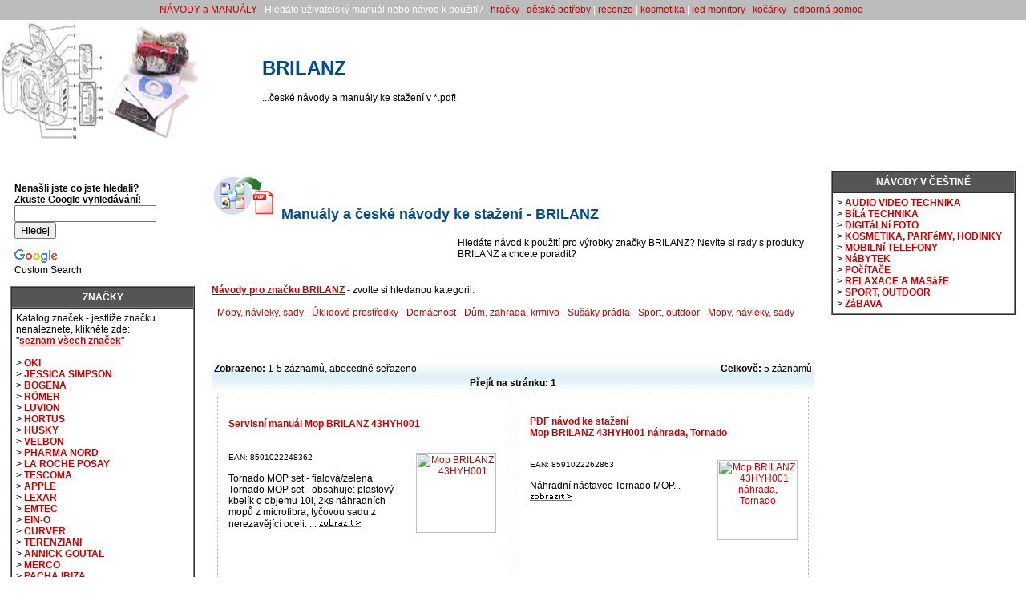

--- FILE ---
content_type: text/html
request_url: https://www.navody-manualy.cz/brilanz-1137-v
body_size: 40695
content:
<!DOCTYPE HTML PUBLIC "-//W3C//DTD HTML 4.01 Transitional//EN" >
<html>
<head>
    <title>BRILANZ | Český návod k použití</title>
    <meta http-equiv='Content-Type' content='text/html; charset=iso-8859-2'>
    <meta name="description" content=" Český návod k použití ">
    <meta name="robots" content="all,follow">
    <meta name="revisit-after" content="2 days">
    <meta name="keywords" content="BRILANZ, Český návod k použití, návod, návody, manuál, datasheet">    
    <link rel="stylesheet" type="text/css" href="./style.css">
</head>
<body>
<script type="text/javascript" src="https://apis.google.com/js/plusone.js">
{lang: 'cs'}
</script>
<script type="text/javascript">
window.google_analytics_uacct = "UA-383599-34";
</script>
<table border="0" width="100%" cellpadding="0" cellspacing="0">
  <tr bgcolor="#bcbcbc">
    <td colspan="4" align="center" height="25">
      <font color="#ffffff"><a href="http://www.navody-manualy.cz/" title="České návody k použití">NÁVODY a MANUÁLY</a> | Hledáte uživatelský manuál nebo návod k použití?
    | <a href="http://www.hracky-zabava.cz/" title="Hračky">hračky</a> | <a href="http://www.detske-potreby.cz/" title="Dětské potřeby">dětské potřeby</a> | <a href="http://www.recenze-zdarma.cz/" title="Recenze">recenze</a> | <a href="http://www.damska-kosmetika.cz/" title="Dámská kosmetika">kosmetika</a> | <a href="http://www.ledmonitory.cz/" title="LED monitory">led monitory</a> | <a href="http://www.kocarky-golfky.cz/" title="Dětské kočárky">kočárky</a> | <a href="http://www.odborna-pomoc.cz/" title="Odborná pomoc">odborná pomoc</a> |</font>
    </td>
  </tr>
  <tr bgcolor="#ffffff">
    <td><a href="http://www.navody-manualy.cz/" title="NAVODY-MANUALY.cz"><img border="0" src="./images/navody-manualy.jpg" alt="Český manuál a návod" title="Český manuál a návod" width="250" height="150"></a></td>
    <td colspan="3"><h1>BRILANZ</h1>
         ...české návody a manuály ke stažení v *.pdf!<br><script type="text/javascript" charset="utf-8" >
//<![CDATA[
var EtargetSearchQuery = '';//OPTIONAL_PAGE_URL

var EtargetBannerIdent = 'ETARGET-cz-40729-728x90-IFRAME-8.2';
var EtargetBannerStyle = '&tabl=4&design_name=custom&border_color=ffffff&border_style=none&background_opacity=100&background_color=ffffff&hover_back=&title_color=0067d6&text_color=404040&url_color=0067d6&h_title_color=0067d6&h_text_color=404040&h_url_color=0067d6&freespace=0&logo_type=0&logo=0&title_underline=1&url_underline=0&h_title_underline=1&h_url_underline=1&nourl=1&fsi=12&font=verdana';
var EtargetBannerDivid = '';

function etargetBannerIdent(ident,style){this.ident=ident;var a=ident.split('-');this.country=a[1];this.ref=a[2];this.area=a[3];this.type=a[4];this.mod={};if(a.length>5){for(var i=5;i<a.length;i++)this.mod[a[i]]=1;};a=this.area.split('x');this.width=a[0];this.height=a[1];this.style={};a=style.split('&');for(var i=0;i<a.length;i++){var b=a[i].split('=');if(b.length>1)this.style[b[0]]=b[1];else this.style[b[0]]='';};this.q=document.location;var d=new Date();this.start=d.getTime();if(typeof(EtargetSearchQuery)=='string')if(EtargetSearchQuery!='')this.q=EtargetSearchQuery;this.getURL=function(){var u=location.protocol+'/'+'/'+this.country+'.search.etargetnet.com/generic/advert.php?g=ref:'+this.ref;u+=',area:'+this.width+'x'+this.height;for(var x in this.style){u+=','+x+':'+this.style[x];};var d=new Date();u+=',tt:'+Math.floor((d.getTime()-Number(this.start))/1000);u+=',q:'+encodeURIComponent(this.q);return u;},this.getIdent=function(){return this.ident;}};function etargetFindMyselfAndCreateOpener(ebi,setup){this.ebi=ebi;this.setup={domain:'',tstart:0,ref:0,start:{},treshold:{perc:30,func:null,cnt:1},click:true,measurement:'round',send:true,offset:0,debug:false};this.tresholds=0;if(typeof(setup)=='object'){for(var x in setup)this.setup[x]=setup[x];};this.objIn=function(o,n,options){var a=document.createElement(n);if(o.tagName=='SCRIPT'){o.parentNode.insertBefore(a,o);}else{o.appendChild(a);}for(var x in options){if(x.toUpperCase()==x){a.setAttribute(x.toLowerCase(),options[x]);}else if(x.indexOf('on')==0){a[x]==Function(options[x]);}else{a.style[x]=options[x];}}return a;},this.trigger=function(r){this.objIn(this.o,'script',{ASYNC:'async',SRC:this.ebi.getURL(),CHARSET:'utf-8'});this.o.style.height='auto';},this._getInternetExplorerVersion=function(){var rv=-1;if(navigator.appName=='Microsoft Internet Explorer'){var ua=navigator.userAgent;var re=new RegExp('MSIE ([0-9]{1,}[\.0-9]{0,})');if(re.exec(ua)!=null)rv=parseFloat(RegExp.$1);}return rv;},this.isIE=function(){if(typeof(this.browser)!='undefined')return (this.browser=='IE');var ver=this._getInternetExplorerVersion();if(ver>-1){this.browser='IE';return true;}else return false;},this.measure=function(){this.Screen={w:0,h:0,x:0,y:0,xx:0,yy:0};this.Window={w:0,h:0,x:0,y:0,xx:0,yy:0,minimized:false};if(typeof(window.outerWidth)!='undefined'){this.Window.w=window.outerWidth;this.Window.h=window.outerHeight;}else if(typeof(document.body.offsetWidth)!='undefined'){this.Window.w=document.body.offsetWidth;this.Window.h=document.body.offsetHeight;}if(typeof(window.screenTop)=='number'){if(window.screenTop<-32000)this.Window.minimized=true;this.Window.y=window.screenTop;}else if(typeof(window.screenY)=='number'){if(window.screenY<-32000)this.Window.minimized=true;this.Window.y=window.screenY;}if(!this.isIE())if((this.Window.w<100)&&(this.Window.h!=0))this.Window.minimized=true;if(typeof(window.innerWidth)=='number'){this.Screen.w=window.innerWidth;this.Screen.h=window.innerHeight;}else if(document.documentElement&&(document.documentElement.clientWidth||document.documentElement.clientHeight)){this.Screen.w=document.documentElement.clientWidth;this.Screen.h=document.documentElement.clientHeight;}else if(document.body&&(document.body.clientWidth||document.body.clientHeight)){this.Screen.w=document.body.clientWidth;this.Screen.h=document.body.clientHeight;}if(typeof(window.pageYOffset)=='number'){this.Screen.x=window.pageXOffset;this.Screen.y=window.pageYOffset;}else if(document.body&&(document.body.scrollLeft||document.body.scrollTop)){this.Screen.x=document.body.scrollLeft;this.Screen.y=document.body.scrollTop;}else if(document.documentElement&&(document.documentElement.scrollLeft||document.documentElement.scrollTop)){this.Screen.x=document.documentElement.scrollLeft;this.Screen.y=document.documentElement.scrollTop;}},this.update=function(){var p=this.o;this.x=0;this.y=0;this.xx=0;this.yy=0;if(!p)return false;this.h=p.offsetHeight;this.w=p.offsetWidth;while(p&&p.offsetParent){this.x+=p.offsetLeft;this.y+=p.offsetTop;p=p.offsetParent;}this.xx=Number(this.x+this.w);this.yy=Number(this.y+this.h);},this.percOnScreen=function(){this.measure();this.update();if(this.Window.minimized)return 0;var ofs=this.setup.offset;var x=this.x-ofs;var xx=this.xx+ofs;var y=this.y-ofs;var yy=this.yy+ofs;if(xx<this.Screen.x)return 0;if(yy<this.Screen.y)return 0;if(x>(this.Screen.w+this.Screen.x))return 0;if(y>(this.Screen.h+this.Screen.y))return 0;if(x<this.Screen.x)x=Number(this.Screen.x);if(y<this.Screen.y)y=Number(this.Screen.y);if(xx>(Number(this.Screen.w)+Number(this.Screen.x)))xx=(Number(this.Screen.w)+Number(this.Screen.x));if(yy>(Number(this.Screen.h)+Number(this.Screen.y)))yy=(Number(this.Screen.h)+Number(this.Screen.y));var w=Number(xx)-Number(x);var h=Number(yy)-Number(y);var full=this.w*this.h;var seen=w*h;if(full==0){var perc=100;}else{var perc=Math.round((Number(seen)/Number(full))*100);}return perc;},this.handleEvent=function(name){var perc=this.percOnScreen();if((perc>this.setup.treshold.perc)&&(this.tresholds<this.setup.treshold.cnt)){this.tresholds++;if(typeof(this.setup.treshold.func)=='function')this.setup.treshold.func(this);};},this.initHandle=function(n,f){if(this.isIE()){window.attachEvent('on'+n,f);}else{window.addEventListener(n,f,false);};},this.run=function(){var x='lkklk';var D=document;var aS=D.getElementsByTagName('script');var aB=D.getElementsByTagName('body');for(var i=0;i<aS.length;i++){try{if((aS[i].innerHTML.match(this.ebi.getIdent()))||((aS[i].src=='http:/'+'/'+x)||(aS[i].src=='https:/'+'/'+x))){var S=aS[i];if(EtargetBannerDivid!=''){var C=document.getElementById(EtargetBannerDivid);if(!C)return 0;this.o=this.objIn(C,'div',{margin:'0px',width:this.ebi.width+'px',height:this.ebi.height+'px'});}else if(aB.length<1){var B=D.createElement('body');D.documentElement.appendChild(B);B.style.margin='0px';B.style.borderWidth='0px';this.o=this.objIn(B,'div',{margin:'0px',width:this.ebi.width+'px',height:this.ebi.height+'px'});}else{this.o=this.objIn(S,'div',{margin:'auto',backgroundColor:'transparent',borderWidth:'0px',width:this.ebi.width+'px',height:this.ebi.height+'px'});}S.parentNode.removeChild(S);if(typeof(this.ebi.mod['instantOn'])!='undefined'){this.trigger(this);return 1;};var that=this;this.initHandle('scroll',function(){that.handleEvent();});this.setup.treshold.func=function(r){that.trigger(r);};this.handleEvent();return 1;break;}}catch(err){return 0;}};},this.init=function(){var that=this;this.initHandle('load',function(){that.run();});},this.init();};
if(typeof(EtargetOpeners)=='undefined')EtargetOpeners=[];EtargetOpeners[EtargetOpeners.length]=new etargetFindMyselfAndCreateOpener(new etargetBannerIdent(EtargetBannerIdent,EtargetBannerStyle),{offset:50});
//]]>
</script>    </td>
  </tr>
  <tr bgcolor="#ffffff">
    <td colspan="4">
    &nbsp; &nbsp; &nbsp; &nbsp; &nbsp; &nbsp; &nbsp; &nbsp; 
    </td>
  </tr>
</table>
<br>&nbsp;
<table border="0" width="100%" cellpadding="0" cellspacing="0" align="center">
  <tr>
    <td valign="top" width="20%"></td>
    <td colspan="3" rowspan="2" align="center" valign="top">
      <table bgcolor="#ffffff" width="99%" border="0" align="center" cellspacing="0" cellpadding="5">
  <tr>
    <td width="100%">
<h2>   <img src="./images/navod.jpg" border="0" alt="" title=""  height="55" width="82">
   Manuály a české návody ke stažení - 
   BRILANZ</h2><table><tr><td valign="top"><script type="text/javascript" charset="utf-8" >
//<![CDATA[
var EtargetSearchQuery = '';//OPTIONAL_PAGE_URL

var EtargetBannerIdent = 'ETARGET-cz-40730-300x300-IFRAME-8.2';
var EtargetBannerStyle = '&tabl=4&design_name=custom&border_color=ffffff&border_style=none&background_opacity=100&background_color=ffffff&hover_back=&title_color=0067d6&text_color=404040&url_color=0067d6&h_title_color=0067d6&h_text_color=404040&h_url_color=0067d6&freespace=0&logo_type=0&logo=0&title_underline=1&url_underline=0&h_title_underline=1&h_url_underline=1&nourl=1&fsi=12&font=verdana';
var EtargetBannerDivid = '';

function etargetBannerIdent(ident,style){this.ident=ident;var a=ident.split('-');this.country=a[1];this.ref=a[2];this.area=a[3];this.type=a[4];this.mod={};if(a.length>5){for(var i=5;i<a.length;i++)this.mod[a[i]]=1;};a=this.area.split('x');this.width=a[0];this.height=a[1];this.style={};a=style.split('&');for(var i=0;i<a.length;i++){var b=a[i].split('=');if(b.length>1)this.style[b[0]]=b[1];else this.style[b[0]]='';};this.q=document.location;var d=new Date();this.start=d.getTime();if(typeof(EtargetSearchQuery)=='string')if(EtargetSearchQuery!='')this.q=EtargetSearchQuery;this.getURL=function(){var u=location.protocol+'/'+'/'+this.country+'.search.etargetnet.com/generic/advert.php?g=ref:'+this.ref;u+=',area:'+this.width+'x'+this.height;for(var x in this.style){u+=','+x+':'+this.style[x];};var d=new Date();u+=',tt:'+Math.floor((d.getTime()-Number(this.start))/1000);u+=',q:'+encodeURIComponent(this.q);return u;},this.getIdent=function(){return this.ident;}};function etargetFindMyselfAndCreateOpener(ebi,setup){this.ebi=ebi;this.setup={domain:'',tstart:0,ref:0,start:{},treshold:{perc:30,func:null,cnt:1},click:true,measurement:'round',send:true,offset:0,debug:false};this.tresholds=0;if(typeof(setup)=='object'){for(var x in setup)this.setup[x]=setup[x];};this.objIn=function(o,n,options){var a=document.createElement(n);if(o.tagName=='SCRIPT'){o.parentNode.insertBefore(a,o);}else{o.appendChild(a);}for(var x in options){if(x.toUpperCase()==x){a.setAttribute(x.toLowerCase(),options[x]);}else if(x.indexOf('on')==0){a[x]==Function(options[x]);}else{a.style[x]=options[x];}}return a;},this.trigger=function(r){this.objIn(this.o,'script',{ASYNC:'async',SRC:this.ebi.getURL(),CHARSET:'utf-8'});this.o.style.height='auto';},this._getInternetExplorerVersion=function(){var rv=-1;if(navigator.appName=='Microsoft Internet Explorer'){var ua=navigator.userAgent;var re=new RegExp('MSIE ([0-9]{1,}[\.0-9]{0,})');if(re.exec(ua)!=null)rv=parseFloat(RegExp.$1);}return rv;},this.isIE=function(){if(typeof(this.browser)!='undefined')return (this.browser=='IE');var ver=this._getInternetExplorerVersion();if(ver>-1){this.browser='IE';return true;}else return false;},this.measure=function(){this.Screen={w:0,h:0,x:0,y:0,xx:0,yy:0};this.Window={w:0,h:0,x:0,y:0,xx:0,yy:0,minimized:false};if(typeof(window.outerWidth)!='undefined'){this.Window.w=window.outerWidth;this.Window.h=window.outerHeight;}else if(typeof(document.body.offsetWidth)!='undefined'){this.Window.w=document.body.offsetWidth;this.Window.h=document.body.offsetHeight;}if(typeof(window.screenTop)=='number'){if(window.screenTop<-32000)this.Window.minimized=true;this.Window.y=window.screenTop;}else if(typeof(window.screenY)=='number'){if(window.screenY<-32000)this.Window.minimized=true;this.Window.y=window.screenY;}if(!this.isIE())if((this.Window.w<100)&&(this.Window.h!=0))this.Window.minimized=true;if(typeof(window.innerWidth)=='number'){this.Screen.w=window.innerWidth;this.Screen.h=window.innerHeight;}else if(document.documentElement&&(document.documentElement.clientWidth||document.documentElement.clientHeight)){this.Screen.w=document.documentElement.clientWidth;this.Screen.h=document.documentElement.clientHeight;}else if(document.body&&(document.body.clientWidth||document.body.clientHeight)){this.Screen.w=document.body.clientWidth;this.Screen.h=document.body.clientHeight;}if(typeof(window.pageYOffset)=='number'){this.Screen.x=window.pageXOffset;this.Screen.y=window.pageYOffset;}else if(document.body&&(document.body.scrollLeft||document.body.scrollTop)){this.Screen.x=document.body.scrollLeft;this.Screen.y=document.body.scrollTop;}else if(document.documentElement&&(document.documentElement.scrollLeft||document.documentElement.scrollTop)){this.Screen.x=document.documentElement.scrollLeft;this.Screen.y=document.documentElement.scrollTop;}},this.update=function(){var p=this.o;this.x=0;this.y=0;this.xx=0;this.yy=0;if(!p)return false;this.h=p.offsetHeight;this.w=p.offsetWidth;while(p&&p.offsetParent){this.x+=p.offsetLeft;this.y+=p.offsetTop;p=p.offsetParent;}this.xx=Number(this.x+this.w);this.yy=Number(this.y+this.h);},this.percOnScreen=function(){this.measure();this.update();if(this.Window.minimized)return 0;var ofs=this.setup.offset;var x=this.x-ofs;var xx=this.xx+ofs;var y=this.y-ofs;var yy=this.yy+ofs;if(xx<this.Screen.x)return 0;if(yy<this.Screen.y)return 0;if(x>(this.Screen.w+this.Screen.x))return 0;if(y>(this.Screen.h+this.Screen.y))return 0;if(x<this.Screen.x)x=Number(this.Screen.x);if(y<this.Screen.y)y=Number(this.Screen.y);if(xx>(Number(this.Screen.w)+Number(this.Screen.x)))xx=(Number(this.Screen.w)+Number(this.Screen.x));if(yy>(Number(this.Screen.h)+Number(this.Screen.y)))yy=(Number(this.Screen.h)+Number(this.Screen.y));var w=Number(xx)-Number(x);var h=Number(yy)-Number(y);var full=this.w*this.h;var seen=w*h;if(full==0){var perc=100;}else{var perc=Math.round((Number(seen)/Number(full))*100);}return perc;},this.handleEvent=function(name){var perc=this.percOnScreen();if((perc>this.setup.treshold.perc)&&(this.tresholds<this.setup.treshold.cnt)){this.tresholds++;if(typeof(this.setup.treshold.func)=='function')this.setup.treshold.func(this);};},this.initHandle=function(n,f){if(this.isIE()){window.attachEvent('on'+n,f);}else{window.addEventListener(n,f,false);};},this.run=function(){var x='lkklk';var D=document;var aS=D.getElementsByTagName('script');var aB=D.getElementsByTagName('body');for(var i=0;i<aS.length;i++){try{if((aS[i].innerHTML.match(this.ebi.getIdent()))||((aS[i].src=='http:/'+'/'+x)||(aS[i].src=='https:/'+'/'+x))){var S=aS[i];if(EtargetBannerDivid!=''){var C=document.getElementById(EtargetBannerDivid);if(!C)return 0;this.o=this.objIn(C,'div',{margin:'0px',width:this.ebi.width+'px',height:this.ebi.height+'px'});}else if(aB.length<1){var B=D.createElement('body');D.documentElement.appendChild(B);B.style.margin='0px';B.style.borderWidth='0px';this.o=this.objIn(B,'div',{margin:'0px',width:this.ebi.width+'px',height:this.ebi.height+'px'});}else{this.o=this.objIn(S,'div',{margin:'auto',backgroundColor:'transparent',borderWidth:'0px',width:this.ebi.width+'px',height:this.ebi.height+'px'});}S.parentNode.removeChild(S);if(typeof(this.ebi.mod['instantOn'])!='undefined'){this.trigger(this);return 1;};var that=this;this.initHandle('scroll',function(){that.handleEvent();});this.setup.treshold.func=function(r){that.trigger(r);};this.handleEvent();return 1;break;}}catch(err){return 0;}};},this.init=function(){var that=this;this.initHandle('load',function(){that.run();});},this.init();};
if(typeof(EtargetOpeners)=='undefined')EtargetOpeners=[];EtargetOpeners[EtargetOpeners.length]=new etargetFindMyselfAndCreateOpener(new etargetBannerIdent(EtargetBannerIdent,EtargetBannerStyle),{offset:50});
//]]>
</script></td><td valign="top">Hledáte návod k použití pro výrobky značky BRILANZ? Nevíte si rady s produkty BRILANZ a chcete poradit?</td></tr></table>      <br><br>
<b><font color="#ca0000"><u>Návody pro značku BRILANZ</u></font> </b>- zvolte si hledanou kategorii:<br><br>  - <a href="./mopy-navleky-sady-brilanz-1137-6621-o" title="Návody pro značku"><u>Mopy, návleky, sady</u></a> - <a href="./uklidove-prostredky-brilanz-1137-6624-o" title="Návody pro značku"><u>Úklidové prostředky</u></a> - <a href="./domacnost-brilanz-1137-6617-o" title="Návody pro značku"><u>Domácnost</u></a> - <a href="./dum-zahrada-krmivo-brilanz-1137-6671-o" title="Návody pro značku"><u>Dům, zahrada, krmivo</u></a> - <a href="./susaky-pradla-brilanz-1137-6620-o" title="Návody pro značku"><u>Sušáky prádla</u></a> - <a href="./sport-outdoor-brilanz-1137-6858-o" title="Návody pro značku"><u>Sport, outdoor</u></a> - <a href="./mopy-navleky-sady-brilanz-1137-10562-o" title="Návody pro značku"><u>Mopy, návleky, sady</u></a><small><br><br></small>  <!--<tr>
  <td colspan="2"><hr size="1" class="bordbot"></td>
  </tr>-->
<br><script type="text/javascript" charset="utf-8" >
//<![CDATA[
var EtargetSearchQuery = '';//OPTIONAL_PAGE_URL

var EtargetBannerIdent = 'ETARGET-cz-40729-728x90-IFRAME-8.2';
var EtargetBannerStyle = '&tabl=4&design_name=custom&border_color=ffffff&border_style=none&background_opacity=100&background_color=ffffff&hover_back=&title_color=0067d6&text_color=404040&url_color=0067d6&h_title_color=0067d6&h_text_color=404040&h_url_color=0067d6&freespace=0&logo_type=0&logo=0&title_underline=1&url_underline=0&h_title_underline=1&h_url_underline=1&nourl=1&fsi=12&font=verdana';
var EtargetBannerDivid = '';

function etargetBannerIdent(ident,style){this.ident=ident;var a=ident.split('-');this.country=a[1];this.ref=a[2];this.area=a[3];this.type=a[4];this.mod={};if(a.length>5){for(var i=5;i<a.length;i++)this.mod[a[i]]=1;};a=this.area.split('x');this.width=a[0];this.height=a[1];this.style={};a=style.split('&');for(var i=0;i<a.length;i++){var b=a[i].split('=');if(b.length>1)this.style[b[0]]=b[1];else this.style[b[0]]='';};this.q=document.location;var d=new Date();this.start=d.getTime();if(typeof(EtargetSearchQuery)=='string')if(EtargetSearchQuery!='')this.q=EtargetSearchQuery;this.getURL=function(){var u=location.protocol+'/'+'/'+this.country+'.search.etargetnet.com/generic/advert.php?g=ref:'+this.ref;u+=',area:'+this.width+'x'+this.height;for(var x in this.style){u+=','+x+':'+this.style[x];};var d=new Date();u+=',tt:'+Math.floor((d.getTime()-Number(this.start))/1000);u+=',q:'+encodeURIComponent(this.q);return u;},this.getIdent=function(){return this.ident;}};function etargetFindMyselfAndCreateOpener(ebi,setup){this.ebi=ebi;this.setup={domain:'',tstart:0,ref:0,start:{},treshold:{perc:30,func:null,cnt:1},click:true,measurement:'round',send:true,offset:0,debug:false};this.tresholds=0;if(typeof(setup)=='object'){for(var x in setup)this.setup[x]=setup[x];};this.objIn=function(o,n,options){var a=document.createElement(n);if(o.tagName=='SCRIPT'){o.parentNode.insertBefore(a,o);}else{o.appendChild(a);}for(var x in options){if(x.toUpperCase()==x){a.setAttribute(x.toLowerCase(),options[x]);}else if(x.indexOf('on')==0){a[x]==Function(options[x]);}else{a.style[x]=options[x];}}return a;},this.trigger=function(r){this.objIn(this.o,'script',{ASYNC:'async',SRC:this.ebi.getURL(),CHARSET:'utf-8'});this.o.style.height='auto';},this._getInternetExplorerVersion=function(){var rv=-1;if(navigator.appName=='Microsoft Internet Explorer'){var ua=navigator.userAgent;var re=new RegExp('MSIE ([0-9]{1,}[\.0-9]{0,})');if(re.exec(ua)!=null)rv=parseFloat(RegExp.$1);}return rv;},this.isIE=function(){if(typeof(this.browser)!='undefined')return (this.browser=='IE');var ver=this._getInternetExplorerVersion();if(ver>-1){this.browser='IE';return true;}else return false;},this.measure=function(){this.Screen={w:0,h:0,x:0,y:0,xx:0,yy:0};this.Window={w:0,h:0,x:0,y:0,xx:0,yy:0,minimized:false};if(typeof(window.outerWidth)!='undefined'){this.Window.w=window.outerWidth;this.Window.h=window.outerHeight;}else if(typeof(document.body.offsetWidth)!='undefined'){this.Window.w=document.body.offsetWidth;this.Window.h=document.body.offsetHeight;}if(typeof(window.screenTop)=='number'){if(window.screenTop<-32000)this.Window.minimized=true;this.Window.y=window.screenTop;}else if(typeof(window.screenY)=='number'){if(window.screenY<-32000)this.Window.minimized=true;this.Window.y=window.screenY;}if(!this.isIE())if((this.Window.w<100)&&(this.Window.h!=0))this.Window.minimized=true;if(typeof(window.innerWidth)=='number'){this.Screen.w=window.innerWidth;this.Screen.h=window.innerHeight;}else if(document.documentElement&&(document.documentElement.clientWidth||document.documentElement.clientHeight)){this.Screen.w=document.documentElement.clientWidth;this.Screen.h=document.documentElement.clientHeight;}else if(document.body&&(document.body.clientWidth||document.body.clientHeight)){this.Screen.w=document.body.clientWidth;this.Screen.h=document.body.clientHeight;}if(typeof(window.pageYOffset)=='number'){this.Screen.x=window.pageXOffset;this.Screen.y=window.pageYOffset;}else if(document.body&&(document.body.scrollLeft||document.body.scrollTop)){this.Screen.x=document.body.scrollLeft;this.Screen.y=document.body.scrollTop;}else if(document.documentElement&&(document.documentElement.scrollLeft||document.documentElement.scrollTop)){this.Screen.x=document.documentElement.scrollLeft;this.Screen.y=document.documentElement.scrollTop;}},this.update=function(){var p=this.o;this.x=0;this.y=0;this.xx=0;this.yy=0;if(!p)return false;this.h=p.offsetHeight;this.w=p.offsetWidth;while(p&&p.offsetParent){this.x+=p.offsetLeft;this.y+=p.offsetTop;p=p.offsetParent;}this.xx=Number(this.x+this.w);this.yy=Number(this.y+this.h);},this.percOnScreen=function(){this.measure();this.update();if(this.Window.minimized)return 0;var ofs=this.setup.offset;var x=this.x-ofs;var xx=this.xx+ofs;var y=this.y-ofs;var yy=this.yy+ofs;if(xx<this.Screen.x)return 0;if(yy<this.Screen.y)return 0;if(x>(this.Screen.w+this.Screen.x))return 0;if(y>(this.Screen.h+this.Screen.y))return 0;if(x<this.Screen.x)x=Number(this.Screen.x);if(y<this.Screen.y)y=Number(this.Screen.y);if(xx>(Number(this.Screen.w)+Number(this.Screen.x)))xx=(Number(this.Screen.w)+Number(this.Screen.x));if(yy>(Number(this.Screen.h)+Number(this.Screen.y)))yy=(Number(this.Screen.h)+Number(this.Screen.y));var w=Number(xx)-Number(x);var h=Number(yy)-Number(y);var full=this.w*this.h;var seen=w*h;if(full==0){var perc=100;}else{var perc=Math.round((Number(seen)/Number(full))*100);}return perc;},this.handleEvent=function(name){var perc=this.percOnScreen();if((perc>this.setup.treshold.perc)&&(this.tresholds<this.setup.treshold.cnt)){this.tresholds++;if(typeof(this.setup.treshold.func)=='function')this.setup.treshold.func(this);};},this.initHandle=function(n,f){if(this.isIE()){window.attachEvent('on'+n,f);}else{window.addEventListener(n,f,false);};},this.run=function(){var x='lkklk';var D=document;var aS=D.getElementsByTagName('script');var aB=D.getElementsByTagName('body');for(var i=0;i<aS.length;i++){try{if((aS[i].innerHTML.match(this.ebi.getIdent()))||((aS[i].src=='http:/'+'/'+x)||(aS[i].src=='https:/'+'/'+x))){var S=aS[i];if(EtargetBannerDivid!=''){var C=document.getElementById(EtargetBannerDivid);if(!C)return 0;this.o=this.objIn(C,'div',{margin:'0px',width:this.ebi.width+'px',height:this.ebi.height+'px'});}else if(aB.length<1){var B=D.createElement('body');D.documentElement.appendChild(B);B.style.margin='0px';B.style.borderWidth='0px';this.o=this.objIn(B,'div',{margin:'0px',width:this.ebi.width+'px',height:this.ebi.height+'px'});}else{this.o=this.objIn(S,'div',{margin:'auto',backgroundColor:'transparent',borderWidth:'0px',width:this.ebi.width+'px',height:this.ebi.height+'px'});}S.parentNode.removeChild(S);if(typeof(this.ebi.mod['instantOn'])!='undefined'){this.trigger(this);return 1;};var that=this;this.initHandle('scroll',function(){that.handleEvent();});this.setup.treshold.func=function(r){that.trigger(r);};this.handleEvent();return 1;break;}}catch(err){return 0;}};},this.init=function(){var that=this;this.initHandle('load',function(){that.run();});},this.init();};
if(typeof(EtargetOpeners)=='undefined')EtargetOpeners=[];EtargetOpeners[EtargetOpeners.length]=new etargetFindMyselfAndCreateOpener(new etargetBannerIdent(EtargetBannerIdent,EtargetBannerStyle),{offset:50});
//]]>
</script><br><br><table width="100%" background="./images/tile-blue-bg.gif"><tr><td><b>Zobrazeno:</b> 1-5 záznamů, abecedně seřazeno</td><td align="right"><b>Celkově:</b> 5 záznamů</td></tr><tr><td align="center" colspan="2"><b>Přejít na stránku:</b> <b>1</b> </td></tr></table><table width="100%" border="0" cellpadding="2" cellspacing="0"><tr><td align="center">  <div class="produkt">
    
      
          
      <table align="center" width="100%" height="100%" cellspacing="0" cellpadding="8">
        <tr>
          <td colspan="2">
          <span id="bl"><a href="./mop-brilanz-43hyh001-1546385" title="Mop BRILANZ 43HYH001">Servisní manuál Mop BRILANZ 43HYH001</a></span></td>
        </tr>
        <tr>
          <td valign="top">
            
            <small><nobr>EAN: 8591022248362</nobr></small><br><br>
     		     			Tornado MOP set - fialová/zelená

Tornado MOP set - obsahuje: plastový kbelík o objemu 10l, 2ks náhradních mopů z microfibra, tyčovou sadu z nerezavějící oceli.
     		     	... <a href="./mop-brilanz-43hyh001-1546385" title="Mop BRILANZ 43HYH001"><img src="./images/zobrazit.gif" height="12" width="52" title="Mop BRILANZ 43HYH001" alt="Mop BRILANZ 43HYH001" border="0"></a>        
      </td>
      <td align="center" valign="top">          
          <a href="./mop-brilanz-43hyh001-1546385"><img 
             src="http://www.odborna-pomoc.cz/pictures/product_1546385.jpg" 
             border="0" title="Mop BRILANZ 43HYH001"
             alt="Mop BRILANZ 43HYH001" width="100"></a>
      </td>
    </tr>
    <tr>
      <td colspan="2" align="center">
      </td>
    </tr>
  </table> 
  </div>

</td><td align="center">  <div class="produkt">
    
      
          
      <table align="center" width="100%" height="100%" cellspacing="0" cellpadding="8">
        <tr>
          <td colspan="2">
          <span id="bl"><a href="./mop-brilanz-43hyh001-nahrada-tornado-1588779" title="Mop BRILANZ 43HYH001 náhrada, Tornado">PDF návod ke stažení<br>Mop BRILANZ 43HYH001 náhrada, Tornado</a></span></td>
        </tr>
        <tr>
          <td valign="top">
            
            <small><nobr>EAN: 8591022262863</nobr></small><br><br>Náhradní nástavec Tornado MOP... <a href="./mop-brilanz-43hyh001-nahrada-tornado-1588779" title="Mop BRILANZ 43HYH001 náhrada, Tornado"><img src="./images/zobrazit.gif" height="12" width="52" title="Mop BRILANZ 43HYH001 náhrada, Tornado" alt="Mop BRILANZ 43HYH001 náhrada, Tornado" border="0"></a>        
      </td>
      <td align="center" valign="top">          
          <a href="./mop-brilanz-43hyh001-nahrada-tornado-1588779"><img 
             src="http://www.odborna-pomoc.cz/pictures/product_1588779.jpg" 
             border="0" title="Mop BRILANZ 43HYH001 náhrada, Tornado"
             alt="Mop BRILANZ 43HYH001 náhrada, Tornado" width="100"></a>
      </td>
    </tr>
    <tr>
      <td colspan="2" align="center">
      </td>
    </tr>
  </table> 
  </div>

</td></tr><tr><td align="center">  <div class="produkt">
    
      
          
      <table align="center" width="100%" height="100%" cellspacing="0" cellpadding="8">
        <tr>
          <td colspan="2">
          <span id="bl"><a href="./mop-brilanz-43hyh002-1546386" title="Mop BRILANZ 43HYH002">Uživatelský návod Mop BRILANZ 43HYH002</a></span></td>
        </tr>
        <tr>
          <td valign="top">
            
            <small><nobr>EAN: 8591022248379</nobr></small><br><br>
     		     			Tornado MOP set - oranžová/modrá

Tornado MOP set - obsahuje: plastový kbelík o objemu 11,5l, 2ks náhradních mopů z microfibra, tyčovou sadu z nerezavějící oceli.
     		     	... <a href="./mop-brilanz-43hyh002-1546386" title="Mop BRILANZ 43HYH002"><img src="./images/zobrazit.gif" height="12" width="52" title="Mop BRILANZ 43HYH002" alt="Mop BRILANZ 43HYH002" border="0"></a>        
      </td>
      <td align="center" valign="top">          
          <a href="./mop-brilanz-43hyh002-1546386"><img 
             src="http://www.odborna-pomoc.cz/pictures/product_1546386.jpg" 
             border="0" title="Mop BRILANZ 43HYH002"
             alt="Mop BRILANZ 43HYH002" width="100"></a>
      </td>
    </tr>
    <tr>
      <td colspan="2" align="center">
      </td>
    </tr>
  </table> 
  </div>

</td><td align="center">  <div class="produkt">
    
      
          
      <table align="center" width="100%" height="100%" cellspacing="0" cellpadding="8">
        <tr>
          <td colspan="2">
          <span id="bl"><a href="./susak-na-pradlo-brilanz-01com16m-1562068" title="Sušák na prádlo BRILANZ 01COM16M">Sušák na prádlo BRILANZ 01COM16M - návod k obsluze</a></span></td>
        </tr>
        <tr>
          <td valign="top">
            
            <small><nobr>EAN: 8591022273784</nobr></small><br><br>Výrobce / značka: BRILANZ | Materiál: Kov | Záruka: 36... <a href="./susak-na-pradlo-brilanz-01com16m-1562068" title="Sušák na prádlo BRILANZ 01COM16M"><img src="./images/zobrazit.gif" height="12" width="52" title="Sušák na prádlo BRILANZ 01COM16M" alt="Sušák na prádlo BRILANZ 01COM16M" border="0"></a>        
      </td>
      <td align="center" valign="top">          
          <a href="./susak-na-pradlo-brilanz-01com16m-1562068"><img 
             src="http://www.odborna-pomoc.cz/pictures/product_1562068.jpg" 
             border="0" title="Sušák na prádlo BRILANZ 01COM16M"
             alt="Sušák na prádlo BRILANZ 01COM16M" width="100"></a>
      </td>
    </tr>
    <tr>
      <td colspan="2" align="center">
      </td>
    </tr>
  </table> 
  </div>

</td></tr><tr><td align="center">  <div class="produkt">
    
      
          
      <table align="center" width="100%" height="100%" cellspacing="0" cellpadding="8">
        <tr>
          <td colspan="2">
          <span id="bl"><a href="./susak-na-pradlo-brilanz-01com16mf-1562069" title="Sušák na prádlo BRILANZ 01COM16MF">PDF návod ke stažení<br>Sušák na prádlo BRILANZ 01COM16MF</a></span></td>
        </tr>
        <tr>
          <td valign="top">
            
            <small><nobr>EAN: 8591022273807</nobr></small><br><br>Záruka: 36 | Materiál: Kov | Výrobce / značka: BRILANZ... <a href="./susak-na-pradlo-brilanz-01com16mf-1562069" title="Sušák na prádlo BRILANZ 01COM16MF"><img src="./images/zobrazit.gif" height="12" width="52" title="Sušák na prádlo BRILANZ 01COM16MF" alt="Sušák na prádlo BRILANZ 01COM16MF" border="0"></a>        
      </td>
      <td align="center" valign="top">          
          <a href="./susak-na-pradlo-brilanz-01com16mf-1562069"><img 
             src="http://www.odborna-pomoc.cz/pictures/product_1562069.jpg" 
             border="0" title="Sušák na prádlo BRILANZ 01COM16MF"
             alt="Sušák na prádlo BRILANZ 01COM16MF" width="100"></a>
      </td>
    </tr>
    <tr>
      <td colspan="2" align="center">
      </td>
    </tr>
  </table> 
  </div>

</td></td><td>&nbsp;</td></tr></table><table width="100%" background="./images/tile-blue-bg.gif"><tr><td align="center" colspan="2"><b>Přejít na stránku:</b> <b>1</b> </td></tr><tr><td><b>Zobrazeno:</b> 1-5 záznamů, abecedně seřazeno</td><td align="right"><b>Celkově:</b> 5 záznamů</td></tr></table>          <br>

          
        </td></tr></table>
<br>      <br>
    </td>
    <td valign="top" width="20%"></td>
  </tr>
  <tr>
    <td valign="top" width="20%"><table bgcolor="#ffffff" width="90%" border="0" align="center" cellspacing="0" cellpadding="5">
  <tr>
    <td width="100%">
<div class="hledej"><b>Nenašli jste co jste hledali?<br>Zkuste Google vyhledávání!</b>
<style type="text/css">
@import url(http://www.google.com/cse/api/branding.css);
</style>
<div class="cse-branding-bottom" style="background-color:#FFFFFF;color:#000000">
  <div class="cse-branding-form">
    <form action="http://www.navody-manualy.cz/hledej.php" id="cse-search-box">
      <div>
        <input type="hidden" name="cx" value="partner-pub-7452506211900452:1223663804" />
        <input type="hidden" name="cof" value="FORID:10" />
        <input type="hidden" name="ie" value="ISO-8859-2" />
        <input type="text" name="q" size="20" />
        <input type="submit" name="sa" value="Hledej" />
      </div>
    </form>
  </div>
  <div class="cse-branding-logo">
    <img src="http://www.google.com/images/poweredby_transparent/poweredby_FFFFFF.gif" alt="Google" />
  </div>
  <div class="cse-branding-text">
    Custom Search
  </div>
</div></div></td></tr></table>
<br><table bgcolor="#ffffff" width="90%" border="1" align="center" cellspacing="0" cellpadding="5" bordercolordark="#ababab" bordercolorlight="#000000">
  <tr bgcolor="#555555">
    <td height="25" align="center"><font color="#ffffff"><strong>ZNAČKY</strong></font></td>
  </tr>
  <tr>
    <td width="100%">
Katalog značek - jestliže značku nenaleznete, klikněte zde:<br> "<span id="bl"><a href="./ceske-navody.php" title="Seznam značek"><u>seznam všech značek</u></a></span>"<br><br>> <a href="./oki-227-v" title="OKI"> <strong>OKI</strong></a><br>> <a href="./jessica-simpson-1046-v" title="JESSICA SIMPSON"> <strong>JESSICA SIMPSON</strong></a><br>> <a href="./bogena-964-v" title="BOGENA"> <strong>BOGENA</strong></a><br>> <a href="./rÖmer-248-v" title="RÖMER"> <strong>RÖMER</strong></a><br>> <a href="./luvion-85-v" title="LUVION"> <strong>LUVION</strong></a><br>> <a href="./hortus-735-v" title="HORTUS"> <strong>HORTUS</strong></a><br>> <a href="./husky-666-v" title="HUSKY"> <strong>HUSKY</strong></a><br>> <a href="./velbon-126-v" title="VELBON"> <strong>VELBON</strong></a><br>> <a href="./pharma-nord-558-v" title="PHARMA NORD"> <strong>PHARMA NORD</strong></a><br>> <a href="./la-roche-posay-546-v" title="LA ROCHE POSAY"> <strong>LA ROCHE POSAY</strong></a><br>> <a href="./tescoma-987-v" title="TESCOMA"> <strong>TESCOMA</strong></a><br>> <a href="./apple-153-v" title="APPLE"> <strong>APPLE</strong></a><br>> <a href="./lexar-1052-v" title="LEXAR"> <strong>LEXAR</strong></a><br>> <a href="./emtec-120-v" title="EMTEC"> <strong>EMTEC</strong></a><br>> <a href="./ein-o-863-v" title="EIN-O"> <strong>EIN-O</strong></a><br>> <a href="./curver-77-v" title="CURVER"> <strong>CURVER</strong></a><br>> <a href="./terenziani-769-v" title="TERENZIANI"> <strong>TERENZIANI</strong></a><br>> <a href="./annick-goutal-997-v" title="ANNICK GOUTAL"> <strong>ANNICK GOUTAL</strong></a><br>> <a href="./merco-624-v" title="MERCO"> <strong>MERCO</strong></a><br>> <a href="./pacha-ibiza-1067-v" title="PACHA IBIZA"> <strong>PACHA IBIZA</strong></a><br>> <a href="./barbie-1001-v" title="BARBIE"> <strong>BARBIE</strong></a><br>> <a href="./kemper-677-v" title="KEMPER"> <strong>KEMPER</strong></a><br>> <a href="./riwall-1204-v" title="Riwall"> <strong>Riwall</strong></a><br>> <a href="./bijan-450-v" title="BIJAN"> <strong>BIJAN</strong></a><br>> <a href="./gigamaster-244-v" title="GIGAMASTER"> <strong>GIGAMASTER</strong></a><br>> <a href="./a-data-231-v" title="A-DATA"> <strong>A-DATA</strong></a><br>> <a href="./emgeton-83-v" title="EMGETON"> <strong>EMGETON</strong></a><br>> <a href="./epee-839-v" title="EPEE"> <strong>EPEE</strong></a><br>> <a href="./pantene-533-v" title="PANTENE"> <strong>PANTENE</strong></a><br>> <a href="./jil-sander-308-v" title="JIL SANDER"> <strong>JIL SANDER</strong></a><br>> <a href="./microsoft-180-v" title="MICROSOFT"> <strong>MICROSOFT</strong></a><br>> <a href="./tom-ford-1091-v" title="TOM FORD"> <strong>TOM FORD</strong></a><br>> <a href="./brut-516-v" title="BRUT"> <strong>BRUT</strong></a><br>> <a href="./ben-electronic-162-v" title="BEN ELECTRONIC"> <strong>BEN ELECTRONIC</strong></a><br>> <a href="./skyrunner-683-v" title="SKYRUNNER"> <strong>SKYRUNNER</strong></a><br></td></tr></table>
<br>    
    </td>
    <td valign="top" width="20%"><table bgcolor="#ffffff" width="90%" border="1" align="center" cellspacing="0" cellpadding="5" bordercolordark="#ababab" bordercolorlight="#000000">
  <tr bgcolor="#555555">
    <td height="25" align="center"><font color="#ffffff"><strong>NÁVODY V ČEŠTINĚ</strong></font></td>
  </tr>
  <tr>
    <td width="100%">
<nobr>> <span id="bl"><a href="./5775-audio-video-technika" title="Audio video technika"><b>AUDIO VIDEO TECHNIKA</b></a></span></nobr><br><nobr>> <span id="bl"><a href="./5931-bila-technika" title="Bílá technika"><b>BíLá TECHNIKA</b></a></span></nobr><br><nobr>> <span id="bl"><a href="./5938-digitalni-foto" title="Digitální foto"><b>DIGITáLNí FOTO</b></a></span></nobr><br><nobr>> <span id="bl"><a href="./6053-kosmetika-parfemy-hodinky" title="Kosmetika, parfémy, hodinky"><b>KOSMETIKA, PARFéMY, HODINKY</b></a></span></nobr><br><nobr>> <span id="bl"><a href="./6055-mobilni-telefony" title="Mobilní telefony"><b>MOBILNí TELEFONY</b></a></span></nobr><br><nobr>> <span id="bl"><a href="./6076-nabytek" title="Nábytek"><b>NáBYTEK</b></a></span></nobr><br><nobr>> <span id="bl"><a href="./6132-pocitace" title="Počítače"><b>POčíTAčE</b></a></span></nobr><br><nobr>> <span id="bl"><a href="./10762-relaxace-a-masaze" title="Relaxace a masáže"><b>RELAXACE A MASážE</b></a></span></nobr><br><nobr>> <span id="bl"><a href="./6858-sport-outdoor" title="Sport, outdoor"><b>SPORT, OUTDOOR</b></a></span></nobr><br><nobr>> <span id="bl"><a href="./6838-zabava" title="Zábava"><b>ZáBAVA</b></a></span></nobr><br></td></tr></table>
<br> 
    </td>
  </tr>
    <tr>
    <td height="43" colspan="5" bgcolor="#555555" align="center" valign="middle">
      <center>
      <strong><span id="bl"><a href="http://www.navody-manualy.cz/" title="NAVODY-MANUALY">NAVODY-MANUALY.cz</a></span> - Český <a href="https://www.navod-k-obsluze.cz" title="Návod k obsluze"><u><strong>návod k obsluze</strong></u></a> a manuály ke stažení</strong>
      <br>
      <span id="bl"><a href="http://www.navody-manualy.cz/sitemap.xml" title="Sitemap">sitemap.xml</a></span>
      </center>
      
    </td>
  </tr>
 
</table>
<a href="http://www.toplist.cz/instituce/knihovna"><script language="JavaScript" type="text/javascript">
<!--
document.write('<img src="https://toplist.cz/dot.asp?id=1710557&amp;http='+escape(document.referrer)+'&amp;t='+escape(document.title)+
'" width="1" height="1" border=0 alt="TOPlist" />'); 
//--></script></a><noscript><img src="https://toplist.cz/dot.asp?id=1710557" border="0"
alt="TOPlist" width="1" height="1" /></noscript> 
<script type="text/javascript">

  var _gaq = _gaq || [];
  _gaq.push(['_setAccount', 'UA-383599-34']);
  _gaq.push(['_trackPageview']);

  (function() {
    var ga = document.createElement('script'); ga.type = 'text/javascript'; ga.async = true;
    ga.src = ('https:' == document.location.protocol ? 'https://ssl' : 'http://www') + '.google-analytics.com/ga.js';
    var s = document.getElementsByTagName('script')[0]; s.parentNode.insertBefore(ga, s);
  })();

</script>
</body>
</html>
